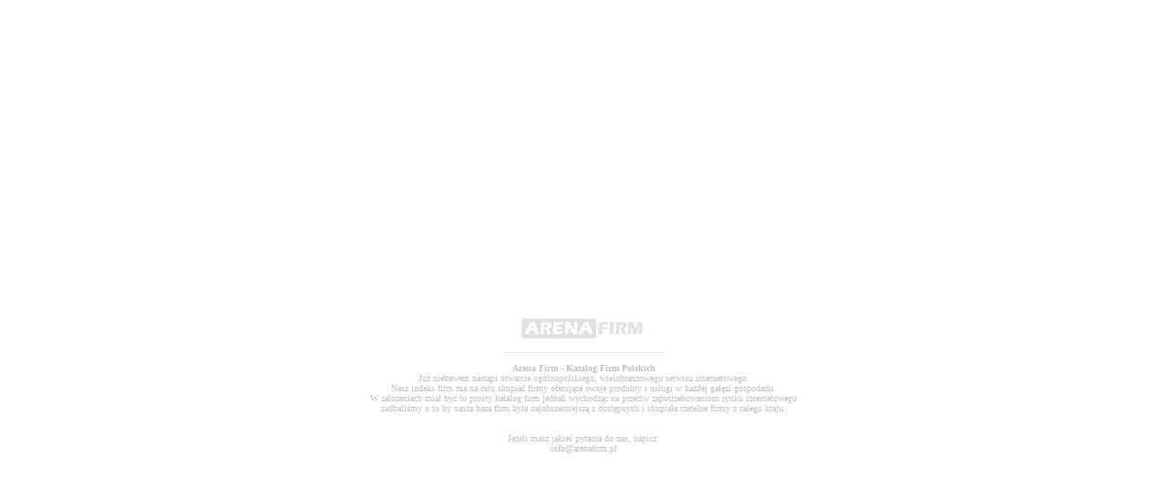

--- FILE ---
content_type: text/html
request_url: http://www.arenafirm.pl/
body_size: 1677
content:
<!DOCTYPE html PUBLIC "-//W3C//DTD XHTML 1.0 Transitional//EN"
"http://www.w3.org/TR/xhtml1/DTD/xhtml1-transitional.dtd">

<html xmlns="http://www.w3.org/1999/xhtml" xml:lang="en" lang="en">
<head>
<title>Arena Firm - Katalog Firm Polskich</title>
<meta http-equiv="Content-Type" content="text/html; charset=UTF-8;UTF-8"/>
<meta http-equiv="Creation-date" content="2006-02-12T21:31:52Z" />
<meta http-equiv="Content-Language" content="pl"  />
<meta http-equiv="Cache-control" content="private"  />
<meta http-equiv="Pragma" content="no-cache"  />
<meta http-equiv="expires" content="-1"  />
<meta name="revisit-after" content="" />
<meta name="description" content="DueIt Technologie Internetowe" />
<meta name="keywords" content="due,dueit" />

<style type="text/css">
body { margin: 0; padding: 0; background: #fff; color: #c0c0c0; font-family:verdana;font-size: 10px; }
a { color: #cecece; }
</style>
</head>
<body>
<p style="text-align:center;padding-top:25%;">
<img src="logo.jpg" alt="Indeks firm" title="wielobrażnowy spis firm" /><br /><br />
<strong>Arena Firm - Katalog Firm Polskich</strong><br />
Już niebawem nastąpi otwarcie ogólnopolskiego, wielobranżowego serwisu internetowego.<br />
Nasz indeks firm ma na celu skupiać firmy oferujące swoje produkty i usługi w każdej gałęzi gospodarki.<br />
W założeniach miał być to prosty katalog firm jednak wychodząc na przeciw zapotrzebowaniom rynku internetowego<br />
zadbaliśmy o to by nasza baza firm była najobszerniejszą z dostępnych i skupiała rzetelne firmy z całego kraju.<br />
<br /><br />
Jeżeli masz jakieś pytania do nas, napisz:<br />
info@arenafirm.pl<br />

</p>
</body>
</html>